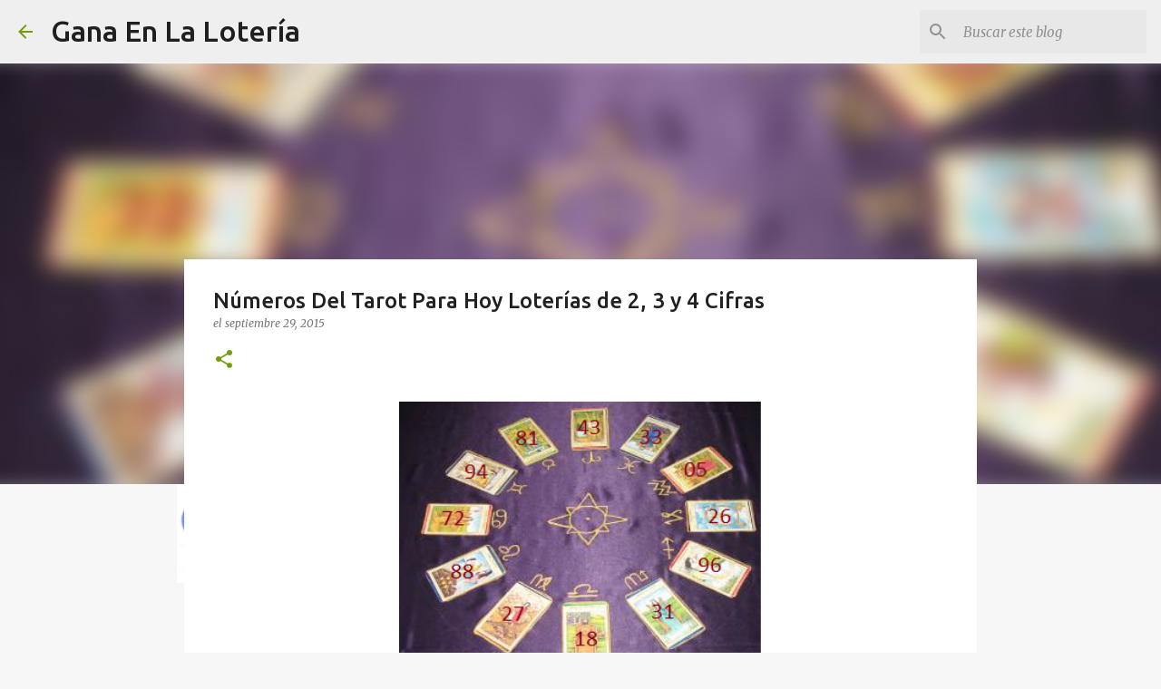

--- FILE ---
content_type: text/html; charset=utf-8
request_url: https://www.google.com/recaptcha/api2/aframe
body_size: 265
content:
<!DOCTYPE HTML><html><head><meta http-equiv="content-type" content="text/html; charset=UTF-8"></head><body><script nonce="FJwTvcHh9D5a-w68Td5bSQ">/** Anti-fraud and anti-abuse applications only. See google.com/recaptcha */ try{var clients={'sodar':'https://pagead2.googlesyndication.com/pagead/sodar?'};window.addEventListener("message",function(a){try{if(a.source===window.parent){var b=JSON.parse(a.data);var c=clients[b['id']];if(c){var d=document.createElement('img');d.src=c+b['params']+'&rc='+(localStorage.getItem("rc::a")?sessionStorage.getItem("rc::b"):"");window.document.body.appendChild(d);sessionStorage.setItem("rc::e",parseInt(sessionStorage.getItem("rc::e")||0)+1);localStorage.setItem("rc::h",'1768768479425');}}}catch(b){}});window.parent.postMessage("_grecaptcha_ready", "*");}catch(b){}</script></body></html>